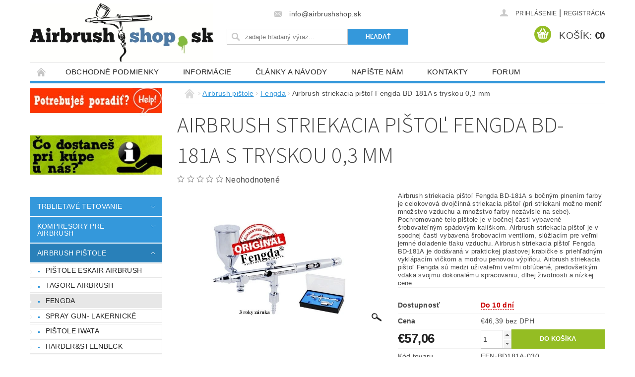

--- FILE ---
content_type: text/html; charset=utf-8
request_url: https://www.airbrushshop.sk/fengda/airbrush-striekacia-pistol-fengda-bd-181a-s-tryskou-0-3-mm/
body_size: 28459
content:
<!DOCTYPE html>
<html id="css" xml:lang='sk' lang='sk' class="external-fonts-loaded">
    <head>
        <link rel="preconnect" href="https://cdn.myshoptet.com" /><link rel="dns-prefetch" href="https://cdn.myshoptet.com" /><link rel="preload" href="https://cdn.myshoptet.com/prj/dist/master/cms/libs/jquery/jquery-1.11.3.min.js" as="script" />        <script>
dataLayer = [];
dataLayer.push({'shoptet' : {
    "pageId": 740,
    "pageType": "productDetail",
    "currency": "EUR",
    "currencyInfo": {
        "decimalSeparator": ",",
        "exchangeRate": 1,
        "priceDecimalPlaces": 2,
        "symbol": "\u20ac",
        "symbolLeft": 1,
        "thousandSeparator": " "
    },
    "language": "sk",
    "projectId": 60268,
    "product": {
        "id": 14286,
        "guid": "3defe02c-36e2-11e5-9959-ac162d8a2454",
        "hasVariants": false,
        "codes": [
            {
                "code": "FEN-BD181A-030"
            }
        ],
        "code": "FEN-BD181A-030",
        "name": "Airbrush striekacia pi\u0161to\u013e Fengda BD-181A s tryskou 0,3 mm",
        "appendix": "",
        "weight": 0,
        "currentCategory": "Airbrush pi\u0161tole | Fengda",
        "currentCategoryGuid": "180767ad-6cce-11e9-a065-0cc47a6c92bc",
        "defaultCategory": "Airbrush pi\u0161tole | Fengda",
        "defaultCategoryGuid": "180767ad-6cce-11e9-a065-0cc47a6c92bc",
        "currency": "EUR",
        "priceWithVat": 57.060000000000002
    },
    "stocks": [
        {
            "id": "ext",
            "title": "Sklad",
            "isDeliveryPoint": 0,
            "visibleOnEshop": 1
        }
    ],
    "cartInfo": {
        "id": null,
        "freeShipping": false,
        "freeShippingFrom": null,
        "leftToFreeGift": {
            "formattedPrice": "\u20ac0",
            "priceLeft": 0
        },
        "freeGift": false,
        "leftToFreeShipping": {
            "priceLeft": null,
            "dependOnRegion": null,
            "formattedPrice": null
        },
        "discountCoupon": [],
        "getNoBillingShippingPrice": {
            "withoutVat": 0,
            "vat": 0,
            "withVat": 0
        },
        "cartItems": [],
        "taxMode": "ORDINARY"
    },
    "cart": [],
    "customer": {
        "priceRatio": 1,
        "priceListId": 1,
        "groupId": null,
        "registered": false,
        "mainAccount": false
    }
}});
</script>

        <meta http-equiv="content-type" content="text/html; charset=utf-8" />
        <title>Airbrush striekacia pištoľ Fengda BD-181A s tryskou 0,3 mm - AirbrushShop.sk</title>

        <meta name="viewport" content="width=device-width, initial-scale=1.0" />
        <meta name="format-detection" content="telephone=no" />

        
            <meta property="og:type" content="website"><meta property="og:site_name" content="airbrushshop.sk"><meta property="og:url" content="https://www.airbrushshop.sk/fengda/airbrush-striekacia-pistol-fengda-bd-181a-s-tryskou-0-3-mm/"><meta property="og:title" content="Airbrush striekacia pištoľ Fengda BD-181A s tryskou 0,3 mm - AirbrushShop.sk"><meta name="author" content="AirbrushShop.sk"><meta name="web_author" content="Shoptet.sk"><meta name="dcterms.rightsHolder" content="www.airbrushshop.sk"><meta name="robots" content="index,follow"><meta property="og:image" content="https://cdn.myshoptet.com/usr/www.airbrushshop.sk/user/shop/big/14286_airbrush-striekacia-pistol-fengda-bd-181a-s-tryskou-0-3-mm.jpg?55ba61d7"><meta property="og:description" content="Airbrush striekacia pištoľ Fengda BD-181A s tryskou 0,3 mm. Airbrush striekacia pištoľ Fengda BD-181A s bočným plnením farby
je celokovová dvojčinná striekacia pištoľ (pri striekani možno meniť množstvo vzduchu a množstvo farby nezávisle na sebe).
Pochromované  telo pištole je v bočnej časti vybavené šrobovateľným…"><meta name="description" content="Airbrush striekacia pištoľ Fengda BD-181A s tryskou 0,3 mm. Airbrush striekacia pištoľ Fengda BD-181A s bočným plnením farby
je celokovová dvojčinná striekacia pištoľ (pri striekani možno meniť množstvo vzduchu a množstvo farby nezávisle na sebe).
Pochromované  telo pištole je v bočnej časti vybavené šrobovateľným…"><meta property="product:price:amount" content="57.06"><meta property="product:price:currency" content="EUR">
        


        
        <noscript>
            <style media="screen">
                #category-filter-hover {
                    display: block !important;
                }
            </style>
        </noscript>
        
    <link href="https://cdn.myshoptet.com/prj/dist/master/cms/templates/frontend_templates/shared/css/font-face/source-sans-3.css" rel="stylesheet"><link href="https://cdn.myshoptet.com/prj/dist/master/shop/dist/font-shoptet-04.css.7d79974e5b4cdb582ad8.css" rel="stylesheet">    <script>
        var oldBrowser = false;
    </script>
    <!--[if lt IE 9]>
        <script src="https://cdnjs.cloudflare.com/ajax/libs/html5shiv/3.7.3/html5shiv.js"></script>
        <script>
            var oldBrowser = '<strong>Upozornenie!</strong> Používate zastaraný prehliadač, ktorý už nie je podporovaný. Prosím <a href="https://www.whatismybrowser.com/" target="_blank" rel="nofollow">aktualizujte svoj prehliadač</a> a zvýšte svoje UX.';
        </script>
    <![endif]-->

        <style>:root {--color-primary: #3498db;--color-primary-h: 204;--color-primary-s: 70%;--color-primary-l: 53%;--color-primary-hover: #2980b9;--color-primary-hover-h: 204;--color-primary-hover-s: 64%;--color-primary-hover-l: 44%;--color-secondary: #94bd23;--color-secondary-h: 76;--color-secondary-s: 69%;--color-secondary-l: 44%;--color-secondary-hover: #7c9e1e;--color-secondary-hover-h: 76;--color-secondary-hover-s: 68%;--color-secondary-hover-l: 37%;--color-tertiary: #523526;--color-tertiary-h: 20;--color-tertiary-s: 37%;--color-tertiary-l: 24%;--color-tertiary-hover: #302e33;--color-tertiary-hover-h: 264;--color-tertiary-hover-s: 5%;--color-tertiary-hover-l: 19%;--color-header-background: #ffffff;--template-font: "sans-serif";--template-headings-font: "Source Sans 3";--header-background-url: none;--cookies-notice-background: #1A1937;--cookies-notice-color: #F8FAFB;--cookies-notice-button-hover: #f5f5f5;--cookies-notice-link-hover: #27263f;--templates-update-management-preview-mode-content: "Náhľad aktualizácií šablóny je aktívny pre váš prehliadač."}</style>

        <style>:root {--logo-x-position: 0px;--logo-y-position: 7px;--front-image-x-position: 0px;--front-image-y-position: 0px;}</style>

        <link href="https://cdn.myshoptet.com/prj/dist/master/shop/dist/main-04.css.55ec9317567af1708cb4.css" rel="stylesheet" media="screen" />

        <link rel="stylesheet" href="https://cdn.myshoptet.com/prj/dist/master/cms/templates/frontend_templates/_/css/print.css" media="print" />
                            <link rel="shortcut icon" href="/favicon.ico" type="image/x-icon" />
                                    <link rel="canonical" href="https://www.airbrushshop.sk/fengda/airbrush-striekacia-pistol-fengda-bd-181a-s-tryskou-0-3-mm/" />
        
        
        
        
                
                    
                <script>var shoptet = shoptet || {};shoptet.abilities = {"about":{"generation":2,"id":"04"},"config":{"category":{"product":{"image_size":"detail_alt_1"}},"navigation_breakpoint":991,"number_of_active_related_products":2,"product_slider":{"autoplay":false,"autoplay_speed":3000,"loop":true,"navigation":true,"pagination":true,"shadow_size":0}},"elements":{"recapitulation_in_checkout":true},"feature":{"directional_thumbnails":false,"extended_ajax_cart":false,"extended_search_whisperer":false,"fixed_header":false,"images_in_menu":false,"product_slider":false,"simple_ajax_cart":true,"smart_labels":false,"tabs_accordion":false,"tabs_responsive":false,"top_navigation_menu":false,"user_action_fullscreen":false}};shoptet.design = {"template":{"name":"Pop","colorVariant":"Sapphire"},"layout":{"homepage":"catalog3","subPage":"catalog3","productDetail":"catalog3"},"colorScheme":{"conversionColor":"#94bd23","conversionColorHover":"#7c9e1e","color1":"#3498db","color2":"#2980b9","color3":"#523526","color4":"#302e33"},"fonts":{"heading":"Source Sans 3","text":"sans-serif"},"header":{"backgroundImage":null,"image":null,"logo":"https:\/\/www.airbrushshop.skuser\/logos\/0dac2f1edbf479bbab6e9d469717300e669bd68b(1).jpg","color":"#ffffff"},"background":{"enabled":false,"color":null,"image":null}};shoptet.config = {};shoptet.events = {};shoptet.runtime = {};shoptet.content = shoptet.content || {};shoptet.updates = {};shoptet.messages = [];shoptet.messages['lightboxImg'] = "Obrázok";shoptet.messages['lightboxOf'] = "z";shoptet.messages['more'] = "Viac";shoptet.messages['cancel'] = "Zrušiť";shoptet.messages['removedItem'] = "Položka bola odstránená z košíka.";shoptet.messages['discountCouponWarning'] = "Zabudli ste použiť váš zľavový kupón. Urobte tak kliknutím na tlačidlo pri políčku, alebo číslo vymažte, aby ste mohli pokračovať.";shoptet.messages['charsNeeded'] = "Prosím, použite minimálne 3 znaky!";shoptet.messages['invalidCompanyId'] = "Neplané IČ, povolené sú iba číslice";shoptet.messages['needHelp'] = "Potrebujete poradiť?";shoptet.messages['showContacts'] = "Zobraziť kontakty";shoptet.messages['hideContacts'] = "Skryť kontakty";shoptet.messages['ajaxError'] = "Došlo k chybe; obnovte stránku a skúste to znova.";shoptet.messages['variantWarning'] = "Zvoľte prosím variant tovaru.";shoptet.messages['chooseVariant'] = "Zvoľte variant";shoptet.messages['unavailableVariant'] = "Tento variant nie je dostupný a nie je možné ho objednať.";shoptet.messages['withVat'] = "vrátane DPH";shoptet.messages['withoutVat'] = "bez DPH";shoptet.messages['toCart'] = "Do košíka";shoptet.messages['emptyCart'] = "Prázdny košík";shoptet.messages['change'] = "Zmeniť";shoptet.messages['chosenBranch'] = "Zvolená pobočka";shoptet.messages['validatorRequired'] = "Povinné pole";shoptet.messages['validatorEmail'] = "Prosím vložte platnú e-mailovú adresu";shoptet.messages['validatorUrl'] = "Prosím vložte platnú URL adresu";shoptet.messages['validatorDate'] = "Prosím vložte platný dátum";shoptet.messages['validatorNumber'] = "Zadajte číslo";shoptet.messages['validatorDigits'] = "Prosím vložte iba číslice";shoptet.messages['validatorCheckbox'] = "Zadajte prosím všetky povinné polia";shoptet.messages['validatorConsent'] = "Bez súhlasu nie je možné odoslať";shoptet.messages['validatorPassword'] = "Heslá sa nezhodujú";shoptet.messages['validatorInvalidPhoneNumber'] = "Vyplňte prosím platné telefónne číslo bez predvoľby.";shoptet.messages['validatorInvalidPhoneNumberSuggestedRegion'] = "Neplatné číslo — navrhovaná oblasť: %1";shoptet.messages['validatorInvalidCompanyId'] = "Neplatné IČO, musí byť v tvare ako %1";shoptet.messages['validatorFullName'] = "Nezabudli ste priezvisko?";shoptet.messages['validatorHouseNumber'] = "Prosím zadajte správne číslo domu";shoptet.messages['validatorZipCode'] = "Zadané PSČ nezodpovedá zvolenej krajine";shoptet.messages['validatorShortPhoneNumber'] = "Telefónne číslo musí mať min. 8 znakov";shoptet.messages['choose-personal-collection'] = "Prosím vyberte miesto doručenia pri osobnom odbere, zatiaľ nie je zvolené.";shoptet.messages['choose-external-shipping'] = "Špecifikujte vybraný spôsob dopravy";shoptet.messages['choose-ceska-posta'] = "Pobočka Českej Pošty nebola zvolená, prosím vyberte si jednu";shoptet.messages['choose-hupostPostaPont'] = "Pobočka Maďarskej pošty nie je vybraná, zvoľte prosím nejakú";shoptet.messages['choose-postSk'] = "Pobočka Slovenskej pošty nebola zvolená, prosím vyberte si jednu";shoptet.messages['choose-ulozenka'] = "Pobočka Uloženky nebola zvolená, prsím vyberte si jednu";shoptet.messages['choose-zasilkovna'] = "Nebola zvolená pobočka zásielkovne, prosím, vyberte si jednu";shoptet.messages['choose-ppl-cz'] = "Pobočka PPL ParcelShop nebolaá zvolená, prosím zvoľte jednu možnosť";shoptet.messages['choose-glsCz'] = "Pobočka GLS ParcelShop nebola zvolená, prosím niektorú";shoptet.messages['choose-dpd-cz'] = "Ani jedna z pobočiek služby DPD Parcel Shop nebola zvolená, prosím vyberte si jednu z možností.";shoptet.messages['watchdogType'] = "Je potrebné vybrať jednu z možností sledovania produktu.";shoptet.messages['watchdog-consent-required'] = "Musíte zaškrtnúť všetky povinné súhlasy";shoptet.messages['watchdogEmailEmpty'] = "Prosím vyplňte email";shoptet.messages['privacyPolicy'] = 'Musíte súhlasiť s ochranou osobných údajov';shoptet.messages['amountChanged'] = '(množstvo bolo zmenené)';shoptet.messages['unavailableCombination'] = 'Nie je k dispozícii v tejto kombinácii';shoptet.messages['specifyShippingMethod'] = 'Upresnite dopravu';shoptet.messages['PIScountryOptionMoreBanks'] = 'Možnosť platby z %1 bánk';shoptet.messages['PIScountryOptionOneBank'] = 'Možnosť platby z 1 banky';shoptet.messages['PIScurrencyInfoCZK'] = 'V mene CZK je možné zaplatiť iba prostredníctvom českých bánk.';shoptet.messages['PIScurrencyInfoHUF'] = 'V mene HUF je možné zaplatiť iba prostredníctvom maďarských bánk.';shoptet.messages['validatorVatIdWaiting'] = "Overujeme";shoptet.messages['validatorVatIdValid'] = "Overené";shoptet.messages['validatorVatIdInvalid'] = "DIČ sa nepodarilo overiť, aj napriek tomu môžete objednávku dokončiť";shoptet.messages['validatorVatIdInvalidOrderForbid'] = "Zadané DIČ teraz nie je možné overiť, pretože služba overovania je dočasne nedostupná. Skúste opakovať zadanie neskôr, alebo DIČ vymažte a vašu objednávku dokončte v režime OSS. Prípadne kontaktujte predajcu.";shoptet.messages['validatorVatIdInvalidOssRegime'] = "Zadané DIČ nemôže byť overené, pretože služba overovania je dočasne nedostupná. Vaša objednávka bude dokončená v režime OSS. Prípadne kontaktujte predajcu.";shoptet.messages['previous'] = "Predchádzajúce";shoptet.messages['next'] = "Nasledujúce";shoptet.messages['close'] = "Zavrieť";shoptet.messages['imageWithoutAlt'] = "Tento obrázok nemá popis";shoptet.messages['newQuantity'] = "Nové množstvo:";shoptet.messages['currentQuantity'] = "Aktuálne množstvo:";shoptet.messages['quantityRange'] = "Prosím vložte číslo v rozmedzí %1 a %2";shoptet.messages['skipped'] = "Preskočené";shoptet.messages.validator = {};shoptet.messages.validator.nameRequired = "Zadajte meno a priezvisko.";shoptet.messages.validator.emailRequired = "Zadajte e-mailovú adresu (napr. jan.novak@example.com).";shoptet.messages.validator.phoneRequired = "Zadajte telefónne číslo.";shoptet.messages.validator.messageRequired = "Napíšte komentár.";shoptet.messages.validator.descriptionRequired = shoptet.messages.validator.messageRequired;shoptet.messages.validator.captchaRequired = "Vyplňte bezpečnostnú kontrolu.";shoptet.messages.validator.consentsRequired = "Potvrďte svoj súhlas.";shoptet.messages.validator.scoreRequired = "Zadajte počet hviezdičiek.";shoptet.messages.validator.passwordRequired = "Zadajte heslo, ktoré bude obsahovať minimálne 4 znaky.";shoptet.messages.validator.passwordAgainRequired = shoptet.messages.validator.passwordRequired;shoptet.messages.validator.currentPasswordRequired = shoptet.messages.validator.passwordRequired;shoptet.messages.validator.birthdateRequired = "Zadajte dátum narodenia.";shoptet.messages.validator.billFullNameRequired = "Zadajte meno a priezvisko.";shoptet.messages.validator.deliveryFullNameRequired = shoptet.messages.validator.billFullNameRequired;shoptet.messages.validator.billStreetRequired = "Zadajte názov ulice.";shoptet.messages.validator.deliveryStreetRequired = shoptet.messages.validator.billStreetRequired;shoptet.messages.validator.billHouseNumberRequired = "Zadajte číslo domu.";shoptet.messages.validator.deliveryHouseNumberRequired = shoptet.messages.validator.billHouseNumberRequired;shoptet.messages.validator.billZipRequired = "Zadajte PSČ.";shoptet.messages.validator.deliveryZipRequired = shoptet.messages.validator.billZipRequired;shoptet.messages.validator.billCityRequired = "Zadajte názov mesta.";shoptet.messages.validator.deliveryCityRequired = shoptet.messages.validator.billCityRequired;shoptet.messages.validator.companyIdRequired = "Zadajte IČ.";shoptet.messages.validator.vatIdRequired = "Zadajte IČ DPH.";shoptet.messages.validator.billCompanyRequired = "Zadajte názov spoločnosti.";shoptet.messages['loading'] = "Načítavám…";shoptet.messages['stillLoading'] = "Stále načítavám…";shoptet.messages['loadingFailed'] = "Načítanie sa nepodarilo. Skúste to znova.";shoptet.messages['productsSorted'] = "Produkty zoradené.";shoptet.messages['formLoadingFailed'] = "Formulár sa nepodarilo načítať. Skúste to prosím znovu.";shoptet.messages.moreInfo = "Viac informácií";shoptet.config.showAdvancedOrder = true;shoptet.config.orderingProcess = {active: false,step: false};shoptet.config.documentsRounding = '3';shoptet.config.documentPriceDecimalPlaces = '2';shoptet.config.thousandSeparator = ' ';shoptet.config.decSeparator = ',';shoptet.config.decPlaces = '2';shoptet.config.decPlacesSystemDefault = '2';shoptet.config.currencySymbol = '€';shoptet.config.currencySymbolLeft = '1';shoptet.config.defaultVatIncluded = 1;shoptet.config.defaultProductMaxAmount = 9999;shoptet.config.inStockAvailabilityId = -1;shoptet.config.defaultProductMaxAmount = 9999;shoptet.config.inStockAvailabilityId = -1;shoptet.config.cartActionUrl = '/action/Cart';shoptet.config.advancedOrderUrl = '/action/Cart/GetExtendedOrder/';shoptet.config.cartContentUrl = '/action/Cart/GetCartContent/';shoptet.config.stockAmountUrl = '/action/ProductStockAmount/';shoptet.config.addToCartUrl = '/action/Cart/addCartItem/';shoptet.config.removeFromCartUrl = '/action/Cart/deleteCartItem/';shoptet.config.updateCartUrl = '/action/Cart/setCartItemAmount/';shoptet.config.addDiscountCouponUrl = '/action/Cart/addDiscountCoupon/';shoptet.config.setSelectedGiftUrl = '/action/Cart/setSelectedGift/';shoptet.config.rateProduct = '/action/ProductDetail/RateProduct/';shoptet.config.customerDataUrl = '/action/OrderingProcess/step2CustomerAjax/';shoptet.config.registerUrl = '/registracia/';shoptet.config.agreementCookieName = 'site-agreement';shoptet.config.cookiesConsentUrl = '/action/CustomerCookieConsent/';shoptet.config.cookiesConsentIsActive = 0;shoptet.config.cookiesConsentOptAnalytics = 'analytics';shoptet.config.cookiesConsentOptPersonalisation = 'personalisation';shoptet.config.cookiesConsentOptNone = 'none';shoptet.config.cookiesConsentRefuseDuration = 7;shoptet.config.cookiesConsentName = 'CookiesConsent';shoptet.config.agreementCookieExpire = 30;shoptet.config.cookiesConsentSettingsUrl = '/cookies-settings/';shoptet.config.fonts = {"google":{"attributes":"300,400,600,700,900:latin-ext","families":["Source Sans 3"],"urls":["https:\/\/cdn.myshoptet.com\/prj\/dist\/master\/cms\/templates\/frontend_templates\/shared\/css\/font-face\/source-sans-3.css"]},"custom":{"families":["shoptet"],"urls":["https:\/\/cdn.myshoptet.com\/prj\/dist\/master\/shop\/dist\/font-shoptet-04.css.7d79974e5b4cdb582ad8.css"]}};shoptet.config.mobileHeaderVersion = '1';shoptet.config.fbCAPIEnabled = false;shoptet.config.fbPixelEnabled = false;shoptet.config.fbCAPIUrl = '/action/FacebookCAPI/';shoptet.content.regexp = /strana-[0-9]+[\/]/g;shoptet.content.colorboxHeader = '<div class="colorbox-html-content">';shoptet.content.colorboxFooter = '</div>';shoptet.customer = {};shoptet.csrf = shoptet.csrf || {};shoptet.csrf.token = 'csrf_giA0SEKW17b82c474e70c5b1';shoptet.csrf.invalidTokenModal = '<div><h2>Prihláste sa prosím znovu</h2><p>Ospravedlňujeme sa, ale Váš CSRF token pravdepodobne vypršal. Aby sme mohli Vašu bezpečnosť udržať na čo najvyššej úrovni, potrebujeme, aby ste sa znovu prihlásili.</p><p>Ďakujeme za pochopenie.</p><div><a href="/login/?backTo=%2Ffengda%2Fairbrush-striekacia-pistol-fengda-bd-181a-s-tryskou-0-3-mm%2F">Prihlásenie</a></div></div> ';shoptet.csrf.formsSelector = 'csrf-enabled';shoptet.csrf.submitListener = true;shoptet.csrf.validateURL = '/action/ValidateCSRFToken/Index/';shoptet.csrf.refreshURL = '/action/RefreshCSRFTokenNew/Index/';shoptet.csrf.enabled = true;shoptet.config.googleAnalytics ||= {};shoptet.config.googleAnalytics.isGa4Enabled = true;shoptet.config.googleAnalytics.route ||= {};shoptet.config.googleAnalytics.route.ua = "UA";shoptet.config.googleAnalytics.route.ga4 = "GA4";shoptet.config.ums_a11y_category_page = true;shoptet.config.discussion_rating_forms = false;shoptet.config.ums_forms_redesign = false;shoptet.config.showPriceWithoutVat = '';shoptet.config.ums_a11y_login = false;</script>
        <script src="https://cdn.myshoptet.com/prj/dist/master/cms/libs/jquery/jquery-1.11.3.min.js"></script><script src="https://cdn.myshoptet.com/prj/dist/master/cms/libs/jquery/jquery-migrate-1.4.1.min.js"></script><script src="https://cdn.myshoptet.com/prj/dist/master/cms/libs/jquery/jquery-ui-1.8.24.min.js"></script>
    <script src="https://cdn.myshoptet.com/prj/dist/master/shop/dist/main-04.js.cd0f12ca7fcb266dd765.js"></script>
<script src="https://cdn.myshoptet.com/prj/dist/master/shop/dist/shared-2g.js.aa13ef3ecca51cd89ec5.js"></script><script src="https://cdn.myshoptet.com/prj/dist/master/cms/libs/jqueryui/i18n/datepicker-sk.js"></script><script>if (window.self !== window.top) {const script = document.createElement('script');script.type = 'module';script.src = "https://cdn.myshoptet.com/prj/dist/master/shop/dist/editorPreview.js.e7168e827271d1c16a1d.js";document.body.appendChild(script);}</script>        <script>
            jQuery.extend(jQuery.cybergenicsFormValidator.messages, {
                required: "Povinné pole",
                email: "Prosím vložte platnú e-mailovú adresu",
                url: "Prosím vložte platnú URL adresu",
                date: "Prosím vložte platný dátum",
                number: "Zadajte číslo",
                digits: "Prosím vložte iba číslice",
                checkbox: "Zadajte prosím všetky povinné polia",
                validatorConsent: "Bez súhlasu nie je možné odoslať",
                password: "Heslá sa nezhodujú",
                invalidPhoneNumber: "Vyplňte prosím platné telefónne číslo bez predvoľby.",
                invalidCompanyId: 'Nevalidné IČ, musí mať presne 8 čísel (pred kratšie IČ možno dať nuly)',
                fullName: "Nezabudli ste priezvisko?",
                zipCode: "Zadané PSČ nezodpovedá zvolenej krajine",
                houseNumber: "Prosím zadajte správne číslo domu",
                shortPhoneNumber: "Telefónne číslo musí mať min. 8 znakov",
                privacyPolicy: "Musíte súhlasiť s ochranou osobných údajov"
            });
        </script>
                                    
                
        
        <!-- User include -->
                <!-- project html code header -->


<script type="text/javascript">
//<![CDATA[
var _hwq = _hwq || [];
    _hwq.push(['setKey', '77C56EE4B995DFC9CCE0344FDEC81AAC']);_hwq.push(['setTopPos', '60']);_hwq.push(['showWidget', '21']);(function() {
    var ho = document.createElement('script'); ho.type = 'text/javascript'; ho.async = true;
    ho.src = ('https:' == document.location.protocol ? 'https://ssl' : 'http://www') + '.heureka.sk/direct/i/gjs.php?n=wdgt&sak=77C56EE4B995DFC9CCE0344FDEC81AAC';
    var s = document.getElementsByTagName('script')[0]; s.parentNode.insertBefore(ho, s);
})();
//]]>
</script>

<!-- Facebook Pixel Code -->
<script>
  !function(f,b,e,v,n,t,s)
  {if(f.fbq)return;n=f.fbq=function(){n.callMethod?
  n.callMethod.apply(n,arguments):n.queue.push(arguments)};
  if(!f._fbq)f._fbq=n;n.push=n;n.loaded=!0;n.version='2.0';
  n.queue=[];t=b.createElement(e);t.async=!0;
  t.src=v;s=b.getElementsByTagName(e)[0];
  s.parentNode.insertBefore(t,s)}(window, document,'script',
  'https://connect.facebook.net/en_US/fbevents.js');
  fbq('init', '1942126786039231');
  fbq('track', 'PageView');
</script>
<noscript><img height="1" width="1" style="display:none"
  src="https://www.facebook.com/tr?id=1942126786039231&ev=PageView&noscript=1"
/></noscript>
<!-- End Facebook Pixel Code -->






        <!-- /User include -->
                                <!-- Global site tag (gtag.js) - Google Analytics -->
    <script async src="https://www.googletagmanager.com/gtag/js?id=UA-23745226-3"></script>
    <script>
        
        window.dataLayer = window.dataLayer || [];
        function gtag(){dataLayer.push(arguments);}
        

        
        gtag('js', new Date());

                gtag('config', 'UA-23745226-3', { 'groups': "UA" });
        
        
        
        
        
        
        
        
                gtag('set', 'currency', 'EUR');

        gtag('event', 'view_item', {
            "send_to": "UA",
            "items": [
                {
                    "id": "FEN-BD181A-030",
                    "name": "Airbrush striekacia pi\u0161to\u013e Fengda BD-181A s tryskou 0,3 mm",
                    "category": "Airbrush pi\u0161tole \/ Fengda",
                                                            "price": 46.39
                }
            ]
        });
        
        
        
        
        
        
        
        
        
        
        
        
        document.addEventListener('DOMContentLoaded', function() {
            if (typeof shoptet.tracking !== 'undefined') {
                for (var id in shoptet.tracking.bannersList) {
                    gtag('event', 'view_promotion', {
                        "send_to": "UA",
                        "promotions": [
                            {
                                "id": shoptet.tracking.bannersList[id].id,
                                "name": shoptet.tracking.bannersList[id].name,
                                "position": shoptet.tracking.bannersList[id].position
                            }
                        ]
                    });
                }
            }

            shoptet.consent.onAccept(function(agreements) {
                if (agreements.length !== 0) {
                    console.debug('gtag consent accept');
                    var gtagConsentPayload =  {
                        'ad_storage': agreements.includes(shoptet.config.cookiesConsentOptPersonalisation)
                            ? 'granted' : 'denied',
                        'analytics_storage': agreements.includes(shoptet.config.cookiesConsentOptAnalytics)
                            ? 'granted' : 'denied',
                                                                                                'ad_user_data': agreements.includes(shoptet.config.cookiesConsentOptPersonalisation)
                            ? 'granted' : 'denied',
                        'ad_personalization': agreements.includes(shoptet.config.cookiesConsentOptPersonalisation)
                            ? 'granted' : 'denied',
                        };
                    console.debug('update consent data', gtagConsentPayload);
                    gtag('consent', 'update', gtagConsentPayload);
                    dataLayer.push(
                        { 'event': 'update_consent' }
                    );
                }
            });
        });
    </script>

                
                                                    </head>
        <body class="desktop id-740 in-fengda template-04 type-product type-detail page-detail ajax-add-to-cart">
        
        <div id="fb-root"></div>
        <script>
            window.fbAsyncInit = function() {
                FB.init({
//                    appId            : 'your-app-id',
                    autoLogAppEvents : true,
                    xfbml            : true,
                    version          : 'v19.0'
                });
            };
        </script>
        <script async defer crossorigin="anonymous" src="https://connect.facebook.net/sk_SK/sdk.js"></script>
        
                
        
        <div id="main-wrapper">
            <div id="main-wrapper-in" class="large-12 medium-12 small-12">
                <div id="main" class="large-12 medium-12 small-12 row">

                    

                    <div id="header" class="large-12 medium-12 small-12 columns">
                        <header id="header-in" class="large-12 medium-12 small-12 clearfix">
                            
<div class="row">
    
                        <div class="large-4 medium-4 small-6 columns">
                        <a href="/" title="AirbrushShop.sk" id="logo" data-testid="linkWebsiteLogo"><img src="https://cdn.myshoptet.com/usr/www.airbrushshop.sk/user/logos/0dac2f1edbf479bbab6e9d469717300e669bd68b(1).jpg" alt="AirbrushShop.sk" /></a>
        </div>
    
    
        <div class="large-4 medium-4 small-12 columns">
                                                <div class="large-12 row collapse header-contacts">
                                                                    <div class="large-12 tac medium-12 small-6 header-email columns left">
                                                    <a href="mailto:info@airbrushshop.sk"><span>info@airbrushshop.sk</span></a>
                                            </div>
                            </div>
            
                        <div class="searchform large-12 medium-12 small-12" itemscope itemtype="https://schema.org/WebSite">
                <meta itemprop="headline" content="Fengda"/>
<meta itemprop="url" content="https://www.airbrushshop.sk"/>
        <meta itemprop="text" content="Airbrush striekacia pištoľ Fengda BD-181A s tryskou 0,3 mm. Airbrush striekacia pištoľ Fengda BD-181A s bočným plnením farby je celokovová dvojčinná striekacia pištoľ (pri striekani možno meniť množstvo vzduchu a množstvo farby nezávisle na sebe). Pochromované telo pištole je v bočnej časti vybavené šrobovateľným..."/>

                <form class="search-whisperer-wrap-v1 search-whisperer-wrap" action="/action/ProductSearch/prepareString/" method="post" itemprop="potentialAction" itemscope itemtype="https://schema.org/SearchAction" data-testid="searchForm">
                    <fieldset>
                        <meta itemprop="target" content="https://www.airbrushshop.sk/vyhladavanie/?string={string}"/>
                        <div class="large-8 medium-8 small-12 left">
                            <input type="hidden" name="language" value="sk" />
                            <input type="search" name="string" itemprop="query-input" class="s-word" placeholder="zadajte hľadaný výraz..." autocomplete="off" data-testid="searchInput" />
                        </div>
                        <div class="tar large-4 medium-4 small-2 left b-search-wrap">
                            <input type="submit" value="Hľadať" class="b-search tiny button" data-testid="searchBtn" />
                        </div>
                        <div class="search-whisperer-container-js"></div>
                        <div class="search-notice large-12 medium-12 small-12" data-testid="searchMsg">Prosím, použite minimálne 3 znaky!</div>
                    </fieldset>
                </form>
            </div>
        </div>
    
    
        <div class="large-4 medium-4 small-12 columns">
                        <div id="top-links" class="large-12 medium-12 small-12">
                <span class="responsive-mobile-visible responsive-all-hidden box-account-links-trigger-wrap">
                    <span class="box-account-links-trigger"></span>
                </span>
                <ul class="responsive-mobile-hidden box-account-links list-inline list-reset">
                    
                                                                                                                        <li>
                                        <a class="icon-account-login" href="/login/?backTo=%2Ffengda%2Fairbrush-striekacia-pistol-fengda-bd-181a-s-tryskou-0-3-mm%2F" title="Prihlásenie" data-testid="signin" rel="nofollow"><span>Prihlásenie</span></a>
                                    </li>
                                    <li>
                                        <span class="responsive-mobile-hidden"> |</span>
                                        <a href="/registracia/" title="Registrácia" data-testid="headerSignup" rel="nofollow">Registrácia</a>
                                    </li>
                                                                                                        
                </ul>
            </div>
                        
                                            
                <div class="place-cart-here">
                    <div id="header-cart-wrapper" class="header-cart-wrapper menu-element-wrap">
    <a href="/kosik/" id="header-cart" class="header-cart" data-testid="headerCart" rel="nofollow">
        <span class="responsive-mobile-hidden">Košík:</span>
        
        <strong class="header-cart-price" data-testid="headerCartPrice">
            €0
        </strong>
    </a>

    <div id="cart-recapitulation" class="cart-recapitulation menu-element-submenu align-right hover-hidden" data-testid="popupCartWidget">
                    <div class="cart-reca-single darken tac" data-testid="cartTitle">
                Váš nákupný košík je prázdny            </div>
            </div>
</div>
                </div>
                    </div>
    
</div>

             <nav id="menu" class="large-12 medium-12 small-12"><ul class="inline-list list-inline valign-top-inline left"><li class="first-line"><a href="/" id="a-home" data-testid="headerMenuItem">Úvodná stránka</a></li><li class="menu-item-39">
    <a href="/obchodne-podmienky/" data-testid="headerMenuItem">
        Obchodné podmienky
    </a>
</li><li class="menu-item-27">
    <a href="/informacie/" data-testid="headerMenuItem">
        Informácie
    </a>
</li><li class="menu-item-683">
    <a href="/clanky-a-navody/" data-testid="headerMenuItem">
        Články a návody
    </a>
</li><li class="menu-item--6">
    <a href="/napiste-nam/" data-testid="headerMenuItem">
        Napíšte nám
    </a>
</li><li class="menu-item-29">
    <a href="/kontakty/" data-testid="headerMenuItem">
        Kontakty
    </a>
</li><li class="menu-item-external-11">
    <a href="http://airbrushforum.sk" target="_blank" data-testid="headerMenuItem">
        Forum
    </a>
</li><li class="menu-item-1083">
    <a href="/umelci/" data-testid="headerMenuItem">
        Umelci
    </a>
</li></ul><div id="menu-helper-wrapper"><div id="menu-helper" data-testid="hamburgerMenu">&nbsp;</div><ul id="menu-helper-box"></ul></div></nav>

<script>
    $(document).ready(function() {
        checkSearchForm($('.searchform'), "Prosím, použite minimálne 3 znaky!");
    });
    var userOptions = {
        carousel : {
            stepTimer : 5000,
            fadeTimer : 800
        }
    };
</script>

                        </header>
                    </div>
                    <div id="main-in" class="large-12 medium-12 small-12 columns">
                        <div id="main-in-in" class="large-12 medium-12 small-12">
                            
                            <div id="content" class="large-12 medium-12 small-12 row">
                                
                                                                            <aside id="column-l" class="large-3 medium-3 small-12 columns">
                                            <div id="column-l-in">
                                                                                                                <div class="banner banner9" ><a href="http://www.airbrushshop.sk/potrebujes-poradit/" data-ec-promo-id="19" class="extended-empty" ><img src="https://cdn.myshoptet.com/usr/www.airbrushshop.sk/user/banners/pomoct.jpg?568e9b28" fetchpriority="high" alt="potrebujes poradit s vyberom airbrushu?" width="270" height="55" /></a></div>
                                                                                <div class="banner banner7" ><a href="http://www.airbrushshop.sk/co-dostanes-pri-kupe-u-nas/" data-ec-promo-id="23" class="extended-empty" ><img src="https://cdn.myshoptet.com/usr/www.airbrushshop.sk/user/banners/co-dostanes.jpg?568d3a5b" fetchpriority="high" alt="co dostanes pri kupe u nas" width="270" height="85" /></a></div>
                                                                                                                    <div class="box-even">
                        
<div id="categories">
                        <div class="categories cat-01 expandable" id="cat-684">
                <div class="topic"><a href="/trblietave-tetovanie/">Trblietavé tetovanie</a></div>
        
    <ul >
                    <li ><a href="/lepidlo-a-stetce/" title="Lepidlo a štetce">Lepidlo a štetce</a>
                            </li>                 <li ><a href="/trbietavy-prasok/" title="Trbietavý prášok">Trbietavý prášok</a>
            </li>                 <li ><a href="/sablonky-v-sadach/" title="Šablónky v sadách">Šablónky v sadách</a>
            </li>                 <li ><a href="/sablonky-jednotlivo/" title="šablónky jednotlivo">šablónky jednotlivo</a>
            </li>                 <li ><a href="/sety-pre-trbliet--tetovanie/" title="Sety pre trbliet. tetovanie">Sety pre trbliet. tetovanie</a>
            </li>     </ul> 
    </div>
            <div class="categories cat-02 expandable" id="cat-707">
                <div class="topic"><a href="/kompresory-pre-airbrush/">Kompresory pre airbrush</a></div>
        
    <ul >
                    <li ><a href="/airbrush-kompresory-eskair/" title="Airbrush kompresory Eskair">Airbrush kompresory Eskair</a>
            </li>                 <li ><a href="/airbrush-kompresory-fengda/" title="Airbrush kompresory Fengda">Airbrush kompresory Fengda</a>
            </li>                 <li ><a href="/airbrush-kompresory-iwata/" title="Airbrush kompresory Iwata">Airbrush kompresory Iwata</a>
                            </li>                 <li ><a href="/airbrush-kompresory-sparmax/" title="Airbrush kompresory Sparmax">Airbrush kompresory Sparmax</a>
                            </li>                 <li ><a href="/bezolejove-kompresory-puma/" title="bezolejove kompresory PUMA">bezolejove kompresory PUMA</a>
                            </li>                 <li ><a href="/nahradne-diely-pre-kompresory-fengda/" title="Náhradné diely pre kompresory Fengda">Náhradné diely pre kompresory Fengda</a>
            </li>                 <li ><a href="/kompresory-aircraft/" title="Kompresory AirCraft">Kompresory AirCraft</a>
                            </li>     </ul> 
    </div>
            <div class="categories cat-01 expandable cat-active expanded" id="cat-739">
                <div class="topic"><a href="/airbrush-pistole/" class="expanded">Airbrush pištole</a></div>
        
    <ul class="expanded">
                    <li ><a href="/pistole-eskair-airbrush/" title="pištole Eskair Airbrush">pištole Eskair Airbrush</a>
                            </li>                 <li ><a href="/tagore-airbrush/" title="Tagore airbrush">Tagore airbrush</a>
            </li>                 <li class="active  expanded"><a href="/fengda/" title="Fengda">Fengda</a>
                            </li>                 <li ><a href="/spray-gun-lakernicke/" title="Spray Gun- lakernické">Spray Gun- lakernické</a>
            </li>                 <li ><a href="/pistole-iwata/" title="Pištole Iwata">Pištole Iwata</a>
            </li>                 <li ><a href="/harder-steenbeck/" title="Harder&amp;Steenbeck">Harder&amp;Steenbeck</a>
            </li>                 <li ><a href="/pistole-createx/" title="Pištole Createx">Pištole Createx</a>
            </li>                 <li ><a href="/sparmax-airbrush/" title="Sparmax airbrush">Sparmax airbrush</a>
                            </li>     </ul> 
    </div>
            <div class="categories cat-02 expandable" id="cat-769">
                <div class="topic"><a href="/nahradne-diely-pre-pistole/">Náhradné diely pre pištole</a></div>
        
    <ul >
                    <li ><a href="/diely-pre-eskair/" title="Nahradne diely pre Eskair">Náhradné diely pre striekacie pištole Eskair</a>
                            </li>                 <li ><a href="/nahradne-diely-pre-pistole-fengda/" title="Náhradné diely pre pištole Fengda">Náhradné diely pre pištole Fengda</a>
            </li>                 <li ><a href="/nahradne-diely-pre-pistole-iwata/" title="Náhradné diely pre pištole Iwata">Náhradné diely pre pištole Iwata</a>
            </li>                 <li ><a href="/nahradne-diely-pre-pistole-harder-steenbeck/" title="Náhradne diely pre pištole Harder&amp;Steenbeck">Náhradne diely pre pištole Harder&amp;Steenbeck</a>
            </li>                 <li ><a href="/nahradne-diely-pre-pistole-tagore/" title="Náhradné diely pre pištole Tagore">Náhradné diely pre pištole Tagore</a>
            </li>     </ul> 
    </div>
            <div class="categories cat-01 expanded" id="cat-698">
                <div class="topic"><a href="/sety-airbrush-kompletov/" class="expanded">Sety airbrush kompletov</a></div>
        

    </div>
            <div class="categories cat-02 expanded" id="cat-709">
                <div class="topic"><a href="/hadice/" class="expanded">Hadice</a></div>
        

    </div>
            <div class="categories cat-01 expanded" id="cat-695">
                <div class="topic"><a href="/stojany-pre-airbrush/" class="expanded">Stojany pre airbrush</a></div>
        

    </div>
            <div class="categories cat-02 expanded" id="cat-700">
                <div class="topic"><a href="/redukcie-a-rychlospojky/" class="expanded">Redukcie a rýchlospojky</a></div>
        

    </div>
            <div class="categories cat-01 expanded" id="cat-699">
                <div class="topic"><a href="/regulacne-ventily-a-filtre/" class="expanded">Regulačné ventily a filtre</a></div>
        

    </div>
            <div class="categories cat-02 expanded" id="cat-710">
                <div class="topic"><a href="/flasticky-a-kalisky/" class="expanded">Fľaštičky a kalíšky</a></div>
        

    </div>
            <div class="categories cat-01" id="cat-810">
                <div class="topic"><a href="/skicare-a-platna/">Skicáre a plátna</a></div>
        

    </div>
            <div class="categories cat-02" id="cat-766">
                <div class="topic"><a href="/prislusenstvo/">Príslušenstvo</a></div>
        

    </div>
            <div class="categories cat-01 expanded" id="cat-708">
                <div class="topic"><a href="/knihy-a-dvd/" class="expanded">Knihy a DVD</a></div>
        

    </div>
            <div class="categories cat-02 expanded" id="cat-706">
                <div class="topic"><a href="/material-pre-vlastne-sablony-a-maskovanie/" class="expanded">Materiál pre vlastné šablóny a maskovanie</a></div>
        

    </div>
            <div class="categories cat-01" id="cat-745">
                <div class="topic"><a href="/cistenie/">Čistenie</a></div>
        

    </div>
            <div class="categories cat-02" id="cat-874">
                <div class="topic"><a href="/pneumaticke-naradie/">Pneumatické náradie</a></div>
        

    </div>
            <div class="categories cat-01 expandable" id="cat-811">
                <div class="topic"><a href="/pinstriping-linkovanie-airbrushshop-sk/">Pinstriping- linkovanie</a></div>
        
    <ul >
                    <li ><a href="/farby-1shot/" title="Farby 1Shot">Farby 1Shot</a>
            </li>                 <li class="expandable"><a href="/stetce-pre-linkovanie-a-pismomaliarstvo/" title="Štetce pre linkovanie a písmomaliarstvo">Štetce pre linkovanie a písmomaliarstvo</a>
            </li>                 <li ><a href="/pinstriping-prislusenstvo/" title="Pinstriping príslušenstvo">Pinstriping príslušenstvo</a>
                            </li>                 <li ><a href="/farby-alpha6corporation/" title="farby Alpha6corporation">farby Alpha6corporation</a>
                            </li>     </ul> 
    </div>
            <div class="categories cat-02 expandable" id="cat-685">
                <div class="topic"><a href="/stetce/">Štetce</a></div>
        
    <ul >
                    <li ><a href="/stetce-pre-detail/" title="Štetce pre detail">Štetce pre detail</a>
            </li>     </ul> 
    </div>
            <div class="categories cat-01 expandable" id="cat-686">
                <div class="topic"><a href="/sablony-na-nechty/">Šablóny na nechty</a></div>
        
    <ul >
                    <li ><a href="/sady-sablon-na-nechty/" title="Sady šablón na nechty">Sady šablón na nechty</a>
            </li>                 <li ><a href="/nechtove-sablony-jednotlivo/" title="Nechtové šablóny jednotlivo">Nechtové šablóny jednotlivo</a>
            </li>     </ul> 
    </div>
            <div class="categories cat-02 expandable" id="cat-760">
                <div class="topic"><a href="/sablony-airbrush/">Šablóny airbrush</a></div>
        
    <ul >
                    <li ><a href="/zakladne-tvary/" title="Základné tvary">Základné tvary</a>
            </li>                 <li ><a href="/lebky/" title="Lebky">Lebky</a>
            </li>                 <li ><a href="/plamene/" title="Plamene">Plamene</a>
            </li>                 <li ><a href="/pismena-a-cisla/" title="Písmena a čísla">Písmena a čísla</a>
            </li>                 <li ><a href="/textury/" title="Textúry">textúry</a>
            </li>                 <li class="expandable"><a href="/sablony-artool-iwata/" title="Šablóny ArTool Iwata">Šablóny ArTool Iwata</a>
            </li>                 <li ><a href="/sablony-harder-steenbeck/" title="Šablóny Harder&amp;Steenbeck">Šablóny Harder&amp;Steenbeck</a>
                            </li>                 <li ><a href="/dragons-draci/" title="dragons/draci">dragons/draci</a>
                            </li>                 <li ><a href="/pavuky/" title="Pavúky">Pavúky</a>
                            </li>                 <li ><a href="/freehand/" title="Freehand">Freehand</a>
                            </li>                 <li ><a href="/fx-series/" title="FX SERIES">FX SERIES</a>
                            </li>                 <li ><a href="/dirts/" title="Dirts">Dirts</a>
                            </li>                 <li ><a href="/hearts/" title="Hearts">Hearts</a>
                            </li>                 <li ><a href="/grim-reapers/" title="Grim Reapers ">Grim Reapers </a>
                            </li>                 <li ><a href="/group-of-skulls/" title="Group of skulls">Group of skulls</a>
                            </li>                 <li ><a href="/hexapant/" title="Hexapant">Hexapant</a>
                            </li>                 <li ><a href="/hellology/" title="Hellology">Hellology</a>
                            </li>                 <li ><a href="/true-fire/" title="True fire">True fire</a>
                            </li>                 <li ><a href="/bones-kosti/" title="Bones-kosti">Bones-kosti</a>
                            </li>                 <li ><a href="/gamble/" title="Gamble">Gamble</a>
                            </li>                 <li ><a href="/glitch/" title="Glitch">Glitch</a>
                            </li>                 <li ><a href="/hot-rod/" title="Hot-rod">Hot-rod</a>
                            </li>                 <li ><a href="/iron-cross/" title="Iron cross">Iron cross</a>
                            </li>                 <li ><a href="/half-tones/" title="Half tones">Half tones</a>
                            </li>                 <li ><a href="/corrugated-sheet/" title="Corrugated sheet">Corrugated sheet</a>
                            </li>                 <li ><a href="/sugar-skull/" title="Sugar skull">Sugar skull</a>
                            </li>                 <li ><a href="/tech-shapes/" title="Tech Shapes">Tech Shapes</a>
                            </li>     </ul> 
    </div>
            <div class="categories cat-01 expandable" id="cat-689">
                <div class="topic"><a href="/sablony-airbrush-tattoo/">Šablóny airbrush tattoo</a></div>
        
    <ul >
                    <li ><a href="/sablony-male/" title="Šablóny malé">Šablóny malé</a>
            </li>                 <li ><a href="/sablony-velke/" title="Šablóny veľké">Šablóny veľké</a>
            </li>                 <li ><a href="/knihy-sablon/" title="Knihy šablón">Knihy šablón</a>
            </li>     </ul> 
    </div>
            <div class="categories cat-02 expanded" id="cat-693">
                <div class="topic"><a href="/striekane-opalenie/" class="expanded">Striekané opálenie</a></div>
        

    </div>
            <div class="categories cat-01 expandable" id="cat-711">
                <div class="topic"><a href="/priprava-podkladu-a-lakovanie/">Príprava podkladu a lakovanie</a></div>
        
    <ul >
                    <li ><a href="/laky/" title="Laky">Laky</a>
                            </li>                 <li ><a href="/brusenie/" title="Brúsenie">Brúsenie</a>
                            </li>                 <li ><a href="/zaklady--tmely--plnice/" title="Základy, tmely, plniče">Základy, tmely, plniče</a>
                            </li>     </ul> 
    </div>
            <div class="categories cat-02 expandable" id="cat-712">
                <div class="topic"><a href="/farby-wicked/">Farby Wicked</a></div>
        
    <ul >
                    <li ><a href="/wicked-chemia/" title="Wicked chémia">Wicked chémia</a>
            </li>                 <li ><a href="/wicked-colors/" title="Wicked colors">Wicked colors</a>
            </li>                 <li ><a href="/wicked-fluorescent/" title="Wicked fluorescent">Wicked fluorescent</a>
            </li>                 <li ><a href="/wicked-pearly/" title="Wicked pearly">Wicked pearly</a>
            </li>                 <li ><a href="/wicked-metalic/" title="Wicked metalic">Wicked metalic</a>
            </li>                 <li ><a href="/wicked-uv-glow/" title="Wicked UV glow">Wicked UV glow</a>
            </li>                 <li ><a href="/wicked-detail/" title="Wicked detail">Wicked detail</a>
            </li>                 <li ><a href="/sety-wicked-farieb/" title="Sety Wicked farieb">Sety Wicked farieb</a>
            </li>                 <li ><a href="/wicked-glow-in-the-dark/" title="Wicked Glow in the Dark">Wicked Glow in the Dark</a>
                            </li>     </ul> 
    </div>
            <div class="categories cat-01 expandable" id="cat-715">
                <div class="topic"><a href="/farby-pre-docasne-tetovanie/">Farby pre dočasné tetovanie</a></div>
        
    <ul >
                    <li ><a href="/farby-tetovacie-obycajne/" title="Farby tetovacie obyčajné">Farby tetovacie obyčajné</a>
            </li>                 <li ><a href="/farby-tetovacie-perletove/" title="Farby tetovacie perleťové">Farby tetovacie perleťové</a>
            </li>                 <li ><a href="/farby-tetovacie-fluorescentne/" title="Farby tetovacie fluorescentné">Farby tetovacie fluorescentné</a>
            </li>                 <li ><a href="/finalny-lak-a-puder/" title="Finálny lak a púder">Finálny lak a púder</a>
            </li>                 <li ><a href="/sety-a-prislusenstvo/" title="Sety a príslušenstvo">Sety a príslušenstvo</a>
            </li>                 <li ><a href="/farby-tetovacie-v-spreji/" title="Farby tetovacie v spreji">Farby tetovacie v spreji</a>
            </li>     </ul> 
    </div>
            <div class="categories cat-02 expandable" id="cat-1162">
                <div class="topic"><a href="/farby-na-textil/">Farby na textil</a></div>
        
    <ul >
                    <li ><a href="/farby-na-kozu-a-textil-alphaflex/" title="farby na kožu a textil AlphaFlex">farby na kožu a textil AlphaFlex</a>
                            </li>                 <li ><a href="/farby-na-textil-fengda/" title="Farby na textil Fengda">Farby na textil Fengda</a>
                            </li>     </ul> 
    </div>
            <div class="categories cat-01 expandable" id="cat-717">
                <div class="topic"><a href="/farby-na-potraviny-ameri-color/">Farby na potraviny Ameri Color</a></div>
        
    <ul >
                    <li ><a href="/farby-na-potraviny-americolor-19ml/" title="Farby na potraviny AmeriColor 19ml">Farby na potraviny AmeriColor 19ml</a>
            </li>     </ul> 
    </div>
            <div class="categories cat-02 expandable" id="cat-718">
                <div class="topic"><a href="/farby-na-nechty/">Farby na nechty</a></div>
        
    <ul >
                    <li ><a href="/farby-na-nechty-obycajne/" title="Farby na nechty obyčajné">Farby na nechty obyčajné</a>
            </li>                 <li ><a href="/farby-na-nechty-fluorescentne/" title="Farby na nechty fluorescentne">Farby na nechty fluorescentne</a>
            </li>                 <li ><a href="/farby-na-nechty-perletove/" title="Farby na nechty perleťové">Farby na nechty perleťové</a>
            </li>     </ul> 
    </div>
            <div class="categories cat-01 expandable" id="cat-720">
                <div class="topic"><a href="/farby-createx/">Farby Createx</a></div>
        
    <ul >
                    <li ><a href="/60ml-createx-opaque/" title="60ml Createx Opaque">60ml Createx Opaque</a>
            </li>                 <li ><a href="/60ml-createx-transparent/" title="60ml Createx Transparent">60ml Createx Transparent</a>
            </li>                 <li ><a href="/createx-chemia/" title="Createx chémia">Createx chémia</a>
            </li>                 <li ><a href="/60ml-createx-pearlized/" title="60ml Createx Pearlized">60ml Createx Pearlized</a>
            </li>                 <li ><a href="/60ml-createx-fluorescent/" title="60ml Createx Fluorescent">60ml Createx Fluorescent</a>
            </li>                 <li ><a href="/60ml-createx-iridescent/" title="60ml Createx Iridescent">60ml Createx Iridescent</a>
            </li>                 <li ><a href="/createx-sety-farieb/" title="Createx sety farieb">Createx sety farieb</a>
            </li>                 <li ><a href="/120ml-createx-opaque/" title="120ml Createx opaque">120ml Createx opaque</a>
            </li>                 <li ><a href="/120ml-createx-transparent/" title="120ml Createx transparent">120ml Createx transparent</a>
            </li>                 <li ><a href="/240ml-createx/" title="240ml createx">240ml createx</a>
                            </li>                 <li ><a href="/chomovy-efekt-auto-air-quicksilver-chrome/" title="Chomovy efekt- Auto Air Quicksilver chrome">Chomovy efekt- Auto Air Quicksilver chrome</a>
                            </li>                 <li ><a href="/auto-born-sealer-zakladna-farba/" title="Auto Born Sealer - základna farba">Auto Born Sealer - základna farba</a>
                            </li>     </ul> 
    </div>
            <div class="categories cat-02" id="cat-721">
                <div class="topic"><a href="/farby-com-art-iwata/">Farby Com-art Iwata</a></div>
        

    </div>
            <div class="categories cat-01 expanded" id="cat-1026">
                <div class="topic"><a href="/createx-candy2o/" class="expanded">Createx CANDY2O</a></div>
        

    </div>
            <div class="categories cat-02 expandable" id="cat-753">
                <div class="topic"><a href="/farby-life-color/">Farby Life Color</a></div>
        
    <ul >
                    <li ><a href="/lifecolor-basic-matt/" title="LifeColor Basic Matt">LifeColor Basic Matt</a>
            </li>                 <li ><a href="/lifecolor-basic-gloss/" title="LifeColor Basic Gloss">LifeColor Basic Gloss</a>
            </li>                 <li ><a href="/lifecolor-chemia-laky/" title="LifeColor chémia+laky">LifeColor chémia+laky</a>
            </li>                 <li ><a href="/life-color-sety/" title="Life Color sety">Life Color sety</a>
            </li>                 <li ><a href="/life-color-farby-zo-setov/" title="Life color farby zo setov">Life color farby zo setov</a>
            </li>     </ul> 
    </div>
            <div class="categories cat-01 expandable" id="cat-794">
                <div class="topic"><a href="/farby-auto-air-2/">Farby Auto Air</a></div>
        
    <ul >
                    <li ><a href="/auto-air-colors-4100-aluminium-bases/" title="Auto-Air Colors 4100 ALUMINIUM BASES">Auto-Air Colors 4100 ALUMINIUM BASES</a>
            </li>                 <li ><a href="/auto-air-colors-4200-fluorescent-colors/" title="Auto-Air Colors 4200 FLUORESCENT COLORS">Auto-Air Colors 4200 FLUORESCENT COLORS</a>
            </li>                 <li ><a href="/auto-air-colors-4200-semi-opaque-colors/" title="Auto-Air Colors 4200 SEMI-OPAQUE COLORS">Auto-Air Colors 4200 SEMI-OPAQUE COLORS</a>
            </li>                 <li ><a href="/auto-air-colors-4200-transparent-colors/" title="Auto-Air Colors 4200 TRANSPARENT COLORS">Auto-Air Colors 4200 TRANSPARENT COLORS</a>
            </li>                 <li ><a href="/auto-air-colors-4300-iridescent-colors/" title="Auto-Air Colors 4300 IRIDESCENT COLORS">Auto-Air Colors 4300 IRIDESCENT COLORS</a>
            </li>     </ul> 
    </div>
            <div class="categories cat-02 expandable" id="cat-809">
                <div class="topic"><a href="/farby-createx-illustration-colors/">Farby Createx Illustration colors</a></div>
        
    <ul >
                    <li ><a href="/createx-illustration-30-ml/" title="Createx Illustration 30 ml">Createx Illustration 30 ml</a>
                            </li>                 <li ><a href="/createx-illustration-60-ml/" title="Createx Illustration 60 ml">Createx Illustration 60 ml</a>
                            </li>                 <li ><a href="/createx-illustration-30-ml-lifeline/" title="Createx illustration 30 ml lifeline">Createx illustration 30 ml lifeline</a>
                            </li>                 <li ><a href="/sety-createx-illustration/" title="Sety Createx Illustration">Sety Createx Illustration</a>
                            </li>     </ul> 
    </div>
            <div class="categories cat-01 expandable" id="cat-838">
                <div class="topic"><a href="/farby-faskolor/">Farby Faskolor</a></div>
        
    <ul >
                    <li ><a href="/faskolor-fasbasic/" title="Faskolor FasBasic">Faskolor FasBasic</a>
            </li>                 <li ><a href="/faskolor-faspearl/" title="Faskolor FasPearl">Faskolor FasPearl</a>
            </li>                 <li ><a href="/faskolor-fasfluorescent/" title="Faskolor FasFluorescent">Faskolor FasFluorescent</a>
            </li>                 <li ><a href="/faskolor-faschange/" title="Faskolor FasChange">Faskolor FasChange</a>
            </li>                 <li ><a href="/faskolor-faslucent/" title="Faskolor FasLucent">Faskolor FasLucent</a>
            </li>                 <li ><a href="/faskolo-fasescent/" title="Faskolo FasEscent">Faskolo FasEscent</a>
            </li>                 <li ><a href="/faskolor-ostatne-farby-a-chemia/" title="Faskolor ostatné farby a chémia">Faskolor ostatné farby a chémia</a>
            </li>     </ul> 
    </div>
            <div class="categories cat-02 expandable" id="cat-878">
                <div class="topic"><a href="/univerzalne-fixky-posca/">univerzálne fixky POSCA</a></div>
        
    <ul >
                    <li ><a href="/uni-posca-pc-1mr/" title="UNI POSCA PC-1MR">UNI POSCA PC-1MR</a>
            </li>                 <li ><a href="/uni-posca-pc-1m/" title="UNI POSCA PC-1M">UNI POSCA PC-1M</a>
            </li>                 <li ><a href="/uni-posca-pc-3m/" title="Uni POSCA PC-3M">Uni POSCA PC-3M</a>
                            </li>                 <li ><a href="/uni-posca-pc-5m/" title="Uni POSCA PC-5M">Uni POSCA PC-5M</a>
                            </li>                 <li ><a href="/uni-posca-pc-8k/" title="Uni POSCA PC-8K">Uni POSCA PC-8K</a>
                            </li>                 <li ><a href="/uni-posca-pc-17k/" title="Uni Posca PC-17K">Uni Posca PC-17K</a>
            </li>                 <li ><a href="/sety-fixiek-posca/" title="SETY FIXIEK POSCA">SETY FIXIEK POSCA</a>
                            </li>     </ul> 
    </div>
            <div class="categories cat-01 expandable" id="cat-833">
                <div class="topic"><a href="/farby-v-spreji-2/">Farby v spreji</a></div>
        
    <ul >
                    <li ><a href="/mtn-94-laky--zaklady/" title="MTN 94 laky, základy">MTN 94 laky, základy</a>
            </li>                 <li ><a href="/sprej-mtn94/" title="sprej MTN94">sprej MTN94</a>
                            </li>     </ul> 
    </div>
            <div class="categories cat-02 expandable" id="cat-746">
                <div class="topic"><a href="/bodypainting--farby-na-telo/">Bodypainting (farby na telo)</a></div>
        
    <ul >
                    <li ><a href="/umela-krv/" title="Umela krv">Umela krv</a>
            </li>                 <li ><a href="/farby-bodypainting-klasicke/" title="Farby bodypainting klasické">Farby bodypainting klasické</a>
            </li>                 <li ><a href="/farby-bodypainting-pastel/" title="Farby bodypainting pastel">Farby bodypainting pastel</a>
                            </li>                 <li ><a href="/farby-bodypainting-perletove/" title="Farby bodypainting perleťové">Farby bodypainting perleťové</a>
            </li>                 <li ><a href="/farby-bodypainting-fluorescentne/" title="Farby bodypainting fluorescentné">Farby bodypainting fluorescentné</a>
            </li>                 <li ><a href="/tyzdenne-bodypainting-farby-tekute/" title="Týždenné bodypainting farby tekuté">Týždenné bodypainting farby tekuté</a>
            </li>                 <li ><a href="/sady-farieb-bodypainting/" title="Sady farieb bodypainting">Sady farieb bodypainting</a>
            </li>                 <li ><a href="/palety-a-stetce/" title="Palety a štetce">Palety a štetce</a>
            </li>                 <li ><a href="/sady-pre-malovanie-na-tvar/" title="Sady pre maľovanie na tvár">Sady pre maľovanie na tvár</a>
            </li>                 <li ><a href="/fixky-na-telo/" title="Fixky na telo">Fixky na telo</a>
            </li>                 <li ><a href="/fixky-posca/" title="Fixky POSCA">Fixky POSCA</a>
                            </li>                 <li ><a href="/uv-farby-v-tube-30ml/" title="UV farby v tube 30ml">UV farby v tube 30ml</a>
                            </li>     </ul> 
    </div>
            <div class="categories cat-01 expanded" id="cat-704">
                <div class="topic"><a href="/nechty-a-prislusenstvo/" class="expanded">Nechty a príslušenstvo</a></div>
        

    </div>
            <div class="categories cat-02" id="cat-726">
                <div class="topic"><a href="/pieskovanie-gravirovanie-2/">Pieskovanie/gravirovanie</a></div>
        

    </div>
            <div class="categories cat-01" id="cat-825">
                <div class="topic"><a href="/pozicovna-airbrushu/">Požičovna airbrushu</a></div>
        

    </div>
            <div class="categories cat-02 expanded" id="cat-931">
                <div class="topic"><a href="/bazar/" class="expanded">Bazár</a></div>
        

    </div>
            <div class="categories cat-01" id="cat-802">
                <div class="topic"><a href="/servis/">Servis</a></div>
        

    </div>
            <div class="categories cat-02 expanded" id="cat-854">
                <div class="topic"><a href="/airbrush-farby-prehlad/" class="expanded">Airbrush farby- prehľad</a></div>
        

    </div>
            <div class="categories cat-01 expanded" id="cat-947">
                <div class="topic"><a href="/airbrush-sperky/" class="expanded">Airbrush šperky</a></div>
        

    </div>
            <div class="categories cat-02 expanded" id="cat-929">
                <div class="topic"><a href="/rz-mask/" class="expanded">Rz mask</a></div>
        

    </div>
        
                                    <div class="categories cat-02 expandable" id="cat-manufacturers" data-testid="brandsList">
                
                <div class="topic"><a href="https://www.airbrushshop.sk/znacka/" data-testid="brandsText">Značky</a></div>
                <ul class="noDisplay">
                                            <li>
                            <a href="/znacka/1-shot/" data-testid="brandName">1 Shot</a>
                        </li>
                                            <li>
                            <a href="/znacka/ameri-color/" data-testid="brandName">Ameri Color</a>
                        </li>
                                            <li>
                            <a href="/znacka/artool-iwata/" data-testid="brandName">Artool Iwata</a>
                        </li>
                                            <li>
                            <a href="/znacka/com-art-iwata/" data-testid="brandName">Com-art iwata</a>
                        </li>
                                            <li>
                            <a href="/znacka/createx/" data-testid="brandName">Createx</a>
                        </li>
                                            <li>
                            <a href="/znacka/faskolor/" data-testid="brandName">Faskolor</a>
                        </li>
                                            <li>
                            <a href="/znacka/fengda/" data-testid="brandName">Fengda</a>
                        </li>
                                            <li>
                            <a href="/znacka/harder-steenbeck/" data-testid="brandName">Harder&amp;Steenbeck</a>
                        </li>
                                            <li>
                            <a href="/znacka/iwata/" data-testid="brandName">Iwata</a>
                        </li>
                                            <li>
                            <a href="/znacka/koh-i-noor/" data-testid="brandName">KOH-I-NOOR</a>
                        </li>
                                            <li>
                            <a href="/znacka/life-color/" data-testid="brandName">Life Color</a>
                        </li>
                                            <li>
                            <a href="/znacka/lukas-illu-color/" data-testid="brandName">Lukas Illu color</a>
                        </li>
                                            <li>
                            <a href="/znacka/mack/" data-testid="brandName">Mack</a>
                        </li>
                                            <li>
                            <a href="/znacka/montana-colors/" data-testid="brandName">Montana colors</a>
                        </li>
                                            <li>
                            <a href="/znacka/tagore/" data-testid="brandName">Tagore</a>
                        </li>
                                            <li>
                            <a href="/znacka/wicked-colors/" data-testid="brandName">Wicked colors</a>
                        </li>
                                    </ul>
            </div>
            
</div>

                    </div>
                                                                                                                                                        <div class="box-odd">
                        <div class="box no-border hide-for-small" id="facebookWidget">
    <h3 class="topic">Facebook</h3>
    <div class="fb-page" data-href="http://www.facebook.com/pages/AirbrushShopsk/243211182409964" data-hide-cover="false" data-show-facepile="true" data-show-posts="false" data-width="270" data-height="398" style="overflow:hidden"><div class="fb-xfbml-parse-ignore"><blockquote cite="http://www.facebook.com/pages/AirbrushShopsk/243211182409964"><a href="http://www.facebook.com/pages/AirbrushShopsk/243211182409964">AirbrushShop.sk</a></blockquote></div></div>

</div>

                    </div>
                                                                                                                    <div class="banner banner8" ><a href="http://www.airbrushforum.sk/" data-ec-promo-id="18" target="_blank" class="extended-empty" ><img src="https://cdn.myshoptet.com/usr/www.airbrushshop.sk/user/banners/header.jpg?55e5b517" fetchpriority="high" alt="Airbrush forum" width="270" height="144" /></a></div>
                                                                                <div class="banner banner4" ><a href="http://www.drevenecrpaky.sk/" data-ec-promo-id="14" target="_blank" class="extended-empty" ><img src="https://cdn.myshoptet.com/usr/www.airbrushshop.sk/user/banners/crp.png?58af18a2" fetchpriority="high" alt="drevene črpáky" width="272" height="242" /></a></div>
                                                                                <div class="banner banner5" ><img src="https://cdn.myshoptet.com/usr/www.airbrushshop.sk/user/banners/paypal-1.jpg?61cdc498" fetchpriority="high" alt="Gopay platba" width="270" height="300" /></div>
                                                                                <div class="banner banner2" ><img src="https://cdn.myshoptet.com/usr/www.airbrushshop.sk/user/banners/paypal.jpg" fetchpriority="high" alt="PayPal platba" width="270" height="105" /></div>
                                                                    </div>
                                        </aside>
                                                                    

                                
                                    <main id="content-in" class="large-9 medium-9 small-12 columns">

                                                                                                                                    <p id="navigation" itemscope itemtype="https://schema.org/BreadcrumbList">
                                                                                                        <span id="navigation-first" data-basetitle="AirbrushShop.sk" itemprop="itemListElement" itemscope itemtype="https://schema.org/ListItem">
                    <a href="/" itemprop="item" class="navigation-home-icon">
                        &nbsp;<meta itemprop="name" content="Domov" />                    </a>
                    <meta itemprop="position" content="1" />
                    <span class="navigation-bullet">&nbsp;&rsaquo;&nbsp;</span>
                </span>
                                                        <span id="navigation-1" itemprop="itemListElement" itemscope itemtype="https://schema.org/ListItem">
                        <a href="/airbrush-pistole/" itemprop="item"><span itemprop="name">Airbrush pištole</span></a>
                        <meta itemprop="position" content="2" />
                        <span class="navigation-bullet">&nbsp;&rsaquo;&nbsp;</span>
                    </span>
                                                        <span id="navigation-2" itemprop="itemListElement" itemscope itemtype="https://schema.org/ListItem">
                        <a href="/fengda/" itemprop="item"><span itemprop="name">Fengda</span></a>
                        <meta itemprop="position" content="3" />
                        <span class="navigation-bullet">&nbsp;&rsaquo;&nbsp;</span>
                    </span>
                                                                            <span id="navigation-3" itemprop="itemListElement" itemscope itemtype="https://schema.org/ListItem">
                        <meta itemprop="item" content="https://www.airbrushshop.sk/fengda/airbrush-striekacia-pistol-fengda-bd-181a-s-tryskou-0-3-mm/" />
                        <meta itemprop="position" content="4" />
                        <span itemprop="name" data-title="Airbrush striekacia pištoľ Fengda BD-181A s tryskou 0,3 mm">Airbrush striekacia pištoľ Fengda BD-181A s tryskou 0,3 mm</span>
                    </span>
                            </p>
                                                                                                                        


                                                                                    
    
<div itemscope itemtype="https://schema.org/Product" class="p-detail-inner">
    <meta itemprop="url" content="https://www.airbrushshop.sk/fengda/airbrush-striekacia-pistol-fengda-bd-181a-s-tryskou-0-3-mm/" />
    <meta itemprop="image" content="https://cdn.myshoptet.com/usr/www.airbrushshop.sk/user/shop/big/14286_airbrush-striekacia-pistol-fengda-bd-181a-s-tryskou-0-3-mm.jpg?55ba61d7" />
            <meta itemprop="description" content="Airbrush striekacia pištoľ Fengda BD-181A s bočným plnením farby
je celokovová dvojčinná striekacia pištoľ (pri striekani možno meniť množstvo vzduchu a množstvo farby nezávisle na sebe).
Pochromované  telo pištole je v bočnej časti vybavené šrobovateľným spádovým  kalíškom. Airbrush striekacia pištoľ je v spodnej časti vybavená  šrobovacím ventilom, slúžiacím pre veľmi jemné doladenie tlaku vzduchu.
Airbrush  striekacia pištoľ Fengda BD-181A je dodávaná v praktickej plastovej  krabičke s priehľadným vyklápacím vičkom a modrou penovou výplňou.
Airbrush  striekacia pištoľ Fengda sú medzi uživateľmi veľmi obľúbené, predovšetkým vďaka svojmu dokonalému spracovaniu, dlhej životnosti a nízkej cene." />
                                            
    
        <div id="product-detail-h1" class="product-detail-name">
            <h1 itemprop="name" data-testid="textProductName">Airbrush striekacia pištoľ Fengda BD-181A s tryskou 0,3 mm</h1>
                        
            <div class="no-print">
    <div class="rating stars-wrapper" " data-testid="wrapRatingAverageStars">
        
<span class="stars star-list">
                                                <span class="star star-off show-tooltip is-active productRatingAction" data-productid="14286" data-score="1" title="    Hodnotenie:
            Neohodnotené    "></span>
                    
                                                <span class="star star-off show-tooltip is-active productRatingAction" data-productid="14286" data-score="2" title="    Hodnotenie:
            Neohodnotené    "></span>
                    
                                                <span class="star star-off show-tooltip is-active productRatingAction" data-productid="14286" data-score="3" title="    Hodnotenie:
            Neohodnotené    "></span>
                    
                                                <span class="star star-off show-tooltip is-active productRatingAction" data-productid="14286" data-score="4" title="    Hodnotenie:
            Neohodnotené    "></span>
                    
                                                <span class="star star-off show-tooltip is-active productRatingAction" data-productid="14286" data-score="5" title="    Hodnotenie:
            Neohodnotené    "></span>
                    
    </span>
            <span class="stars-label">
                                Neohodnotené                    </span>
    </div>
</div>
    
        </div>
        <div class="clear">&nbsp;</div>
    
    <form action="/action/Cart/addCartItem/" method="post" class="p-action csrf-enabled" id="product-detail-form" data-testid="formProduct">
        <fieldset>
                        <meta itemprop="category" content="Úvodná stránka &gt; Airbrush pištole &gt; Fengda &gt; Airbrush striekacia pištoľ Fengda BD-181A s tryskou 0,3 mm" />
            <input type="hidden" name="productId" value="14286" />
                            <input type="hidden" name="priceId" value="14286" />
                        <input type="hidden" name="language" value="sk" />

            <table id="t-product-detail" data-testid="gridProductItem">
                <tbody>
                    <tr>
                        <td id="td-product-images" class="large-6 medium-6 small-12 left breaking-table">

                            
    <div id="product-images" class="large-12 medium-12 small-12">
                
        <div class="zoom-small-image large-12 medium-12 small-12">
            
            
                            <img src="https://cdn.myshoptet.com/prj/dist/master/cms/templates/frontend_templates/_/img/magnifier.png" alt="Zväčšiť" class="magnifier" />
                <div class="hidden-js"><a data-gallery="lightbox[gallery]" id="lightbox-gallery" href="https://cdn.myshoptet.com/usr/www.airbrushshop.sk/user/shop/big/14286_airbrush-striekacia-pistol-fengda-bd-181a-s-tryskou-0-3-mm.jpg?55ba61d7">
                                        <img src="https://cdn.myshoptet.com/usr/www.airbrushshop.sk/user/shop/related/14286_airbrush-striekacia-pistol-fengda-bd-181a-s-tryskou-0-3-mm.jpg?55ba61d7" alt="Airbrush striekacia pištoľ Fengda BD-181A s tryskou 0,3 mm" />
                </a></div>
                        <div style="top: 0px; position: relative;" id="wrap" class="">
                                    <a href="https://cdn.myshoptet.com/usr/www.airbrushshop.sk/user/shop/big/14286_airbrush-striekacia-pistol-fengda-bd-181a-s-tryskou-0-3-mm.jpg?55ba61d7" id="gallery-image" data-zoom="position: 'inside', showTitle: false, adjustX:0, adjustY:0" class="cloud-zoom" data-href="https://cdn.myshoptet.com/usr/www.airbrushshop.sk/user/shop/orig/14286_airbrush-striekacia-pistol-fengda-bd-181a-s-tryskou-0-3-mm.jpg?55ba61d7" data-testid="mainImage">
                
                                        <img src="https://cdn.myshoptet.com/usr/www.airbrushshop.sk/user/shop/detail_alt_1/14286_airbrush-striekacia-pistol-fengda-bd-181a-s-tryskou-0-3-mm.jpg?55ba61d7" alt="Airbrush striekacia pištoľ Fengda BD-181A s tryskou 0,3 mm" />

                                    </a>
                            </div>
                    </div>
                                                                <div class="clear">&nbsp;</div>
                <div class="row">
                    <div id="social-buttons" class="large-12 medium-12 small-12">
                        <div id="social-buttons-in">
                                                            <div class="social-button">
                                    <script>
        window.twttr = (function(d, s, id) {
            var js, fjs = d.getElementsByTagName(s)[0],
                t = window.twttr || {};
            if (d.getElementById(id)) return t;
            js = d.createElement(s);
            js.id = id;
            js.src = "https://platform.twitter.com/widgets.js";
            fjs.parentNode.insertBefore(js, fjs);
            t._e = [];
            t.ready = function(f) {
                t._e.push(f);
            };
            return t;
        }(document, "script", "twitter-wjs"));
        </script>

<a
    href="https://twitter.com/share"
    class="twitter-share-button"
        data-lang="sk"
    data-url="https://www.airbrushshop.sk/fengda/airbrush-striekacia-pistol-fengda-bd-181a-s-tryskou-0-3-mm/"
>Tweet</a>

                                </div>
                                                            <div class="social-button">
                                    <div
            data-layout="button_count"
        class="fb-like"
        data-action="like"
        data-show-faces="false"
        data-share="false"
                        data-width="274"
        data-height="26"
    >
</div>

                                </div>
                                                    </div>
                    </div>
                </div>
                        </div>

                        </td>
                        <td id="td-product-detail" class="vat large-6 medium-6 left breaking-table">
                            
                                                            <div id="short-description" class="product-detail-short-descr" data-testid="productCardShortDescr">
                                    Airbrush striekacia pištoľ Fengda BD-181A s bočným plnením farby
je celokovová dvojčinná striekacia pištoľ (pri striekani možno meniť množstvo vzduchu a množstvo farby nezávisle na sebe).
Pochromované  telo pištole je v bočnej časti vybavené šrobovateľným spádovým  kalíškom. Airbrush striekacia pištoľ je v spodnej časti vybavená  šrobovacím ventilom, slúžiacím pre veľmi jemné doladenie tlaku vzduchu.
Airbrush  striekacia pištoľ Fengda BD-181A je dodávaná v praktickej plastovej  krabičke s priehľadným vyklápacím vičkom a modrou penovou výplňou.
Airbrush  striekacia pištoľ Fengda sú medzi uživateľmi veľmi obľúbené, predovšetkým vďaka svojmu dokonalému spracovaniu, dlhej životnosti a nízkej cene.
                                </div>
                                                        
                                <table id="product-detail" style="width: 100%">
                                <col /><col style="width: 60%"/>
                                <tbody>
                                                                        
                                                                                                                                    <tr>
                                                    <td class="l-col cell-availability">
                                                        <strong>Dostupnosť</strong>
                                                    </td>
                                                    <td class="td-availability cell-availability-value">
                                                                                                                    <span class="strong" style="color:#cb0000" data-testid="labelAvailability">
                                                                                                                                    <span class="show-tooltip acronym" title="Tovar je momentálne vypredaný. Bude dostupný do 10 dní, alebo ho objednáme na základe vašej objednávky.">
                                                                        Do 10 dní
                                                                    </span>
                                                                                                                            </span>
                                                                                                                                                                        </td>
                                                </tr>
                                                                                                                        
                                    
                                    
                                                                        
                                    
                                                                                                                    
                                    
                                                                                                                    
                                                                                                            
                                                                                    <tr>
                                                <td class="l-col">
                                                    <strong>
                                                        Cena                                                    </strong>
                                                </td>
                                                <td class="td-additional-price">
                                                                    €46,39
    

                                                                                                                bez DPH                                                                                                    </td>
                                            </tr>
                                                                            
                                                                        
            <tr>
                            <td class="l-col cell-price-final">
                    <strong class="price sub-left-position" data-testid="productCardPrice">
                        <meta itemprop="productID" content="14286" /><meta itemprop="identifier" content="3defe02c-36e2-11e5-9959-ac162d8a2454" /><meta itemprop="sku" content="FEN-BD181A-030" /><span itemprop="offers" itemscope itemtype="https://schema.org/Offer"><meta itemprop="url" content="https://www.airbrushshop.sk/fengda/airbrush-striekacia-pistol-fengda-bd-181a-s-tryskou-0-3-mm/" />            
    <meta itemprop="price" content="57.06" />
    <meta itemprop="priceCurrency" content="EUR" />
    
    <link itemprop="itemCondition" href="https://schema.org/NewCondition" />

</span>
                                        €57,06
        

                        </strong>
                </td>
                <td class="cell-price-final-value add-to-cart" data-testid="divAddToCart">
                                        
                                                    <span class="small-3 medium-4 large-3 field-pieces-wrap">
                                <a href="#" class="add-pcs" title="Zvýšiť počet" data-testid="increase">&nbsp;</a>
                                <a href="#" class="remove-pcs" title="Znížiť počet" data-testid="decrease">&nbsp;</a>
                                <span class="show-tooltip add-pcs-tooltip js-add-pcs-tooltip" title="Nie je možné zakúpiť viac než 9999 ks." data-testid="tooltip"></span>
<span class="show-tooltip remove-pcs-tooltip js-remove-pcs-tooltip" title="Minimálne množstvo, ktoré je možné zakúpiť je 1 ks." data-testid="tooltip"></span>

<input type="number" name="amount" value="1" data-decimals="0" data-min="1" data-max="9999" step="1" min="1" max="9999" class="amount pcs small-12" autocomplete="off" data-testid="cartAmount" />
                            </span><span class="small-9 medium-8 large-9 button-cart-wrap">
                                <input type="submit" value="Do košíka" id="addToCartButton" class="small-12 add-to-cart-button b-cart2 button success" data-testid="buttonAddToCart" />
                            </span>
                                            
                </td>
                    </tr>

        <tr>
            <td colspan="2" class="cofidis-wrap">
                
            </td>
        </tr>

    
                                                                                                        </tbody>
                            </table>
                            


                            
                                <h2 class="print-visible">Parametre</h2>
                                <table id="product-detail-info" style="width: 100%">
                                    <col /><col style="width: 60%"/>
                                    <tbody>
                                        
                                                                                            <tr>
                                                    <td class="l-col">
                                                        <strong>Kód tovaru</strong>
                                                    </td>
                                                    <td class="td-code">
                                                            <span class="variant-code">FEN-BD181A-030</span>
                                                    </td>
                                                </tr>
                                                                                    
                                                                                
                                                                                    
                                                                                <tr>
                                            <td class="l-col">
                                                <strong>Kategória</strong>
                                            </td>
                                            <td>
                                                <a href="/fengda/" title="Fengda">Fengda</a>                                            </td>
                                        </tr>
                                                                                                                        
                                                                                                                    </tbody>
                                </table>
                            
                            
                                <div id="tr-links" class="tac clearfix">
                                    <a href="#" title="Tlač" class="js-print p-print hide-for-medium-down">Tlač</a>
                                    <a href="/fengda/airbrush-striekacia-pistol-fengda-bd-181a-s-tryskou-0-3-mm:otazka/" title="Otázka" class="p-question colorbox" rel="nofollow">Otázka</a>
                                                                    </div>
                            
                        </td>
                    </tr>
                </tbody>
            </table>
        </fieldset>
    </form>

    
        
        <div id="tabs-div">
        
            <ul id="tabs" class="no-print row collapse">
                                    <li data-testid="tabDescription"><a href="#description" title="Popis" class="tiny button">Popis</a></li>
                                
                                    
                                                                                                                            
    
                                                    
    
                                                                                                                                                <li data-testid="tabDiscussion"><a href="#discussionTab" title="Diskusia" class="tiny button">Diskusia</a></li>
                                            </ul>
        
        <div class="clear">&nbsp;</div>
        <div id="tab-content" class="tab-content">
            
            <div id="description">
                        <h2 class="print-visible">Popis</h2>
            <div class="description-inner" data-testid="productCardDescr">Airbrush striekacia pištoľ Fengda BD-181A s bočným plnením farby
je celokovová dvojčinná striekacia pištoľ (pri striekani možno meniť množstvo vzduchu a množstvo farby nezávisle na sebe).
Pochromované  telo pištole je v bočnej časti vybavené šrobovateľným spádovým  kalíškom. Airbrush striekacia pištoľ je v spodnej časti vybavená  šrobovacím ventilom, slúžiacím pre veľmi jemné doladenie tlaku vzduchu.
Airbrush  striekacia pištoľ Fengda BD-181A je dodávaná v praktickej plastovej  krabičke s priehľadným vyklápacím vičkom a modrou penovou výplňou.
Airbrush   striekacia pištoľ Fengda sú medzi uživateľmi veľmi obľúbené,  predovšetkým vďaka svojmu dokonalému spracovaniu, dlhej životnosti a  nízkej cene.
 

Obsah balenia: Airbrush striekacia pištoľ Fengda BD-181A
1x plastová krabička s penovou výplňou
1x airbrush striekacia pištoľ
1x kalíšok 13ml bočné plnenie
1x viečko na kalíšok
1x montážny kľúčik na trysku
1x koncovka pre hadicu (nátrubok) 6x4
1x prevlečná matka
1x návod



Striekacia pištoľ vhodná pre: Airbrush striekacia pištoľ Fengda BD-181A
komerčné  umenie, ilustráciu, kreslenie, retušovanie, hobby striekanie, remeslníkov, nechtové a tetovacie štúdia (salóny)



Technická špecifikácia: Airbrush striekacia pištoľ Fengda BD-181A
dvojčinná airbrush striekacia pištoľ
bočné plnenie farby - gravitačný systém
šrobovateľný spádový kalíšok s viečkom na farbu s objemom 13 ml
oceľová šrobovacia tryska s priemerom 0,3 mm
nerezová ihla 0,3 mm
teflónové tesnenie odolné voči rozpúšťadlám
nastaviteľný doraz ihly
ventil slúžiaci pre veľmi jemné doladenie tlaku vzduchu
pracovný tlak: 1 - 3,5 BARu (15 - 50 PSI)
pripojenie vzduchu: štandardné šrobovanie G1/8&quot;
hmotnosť pištole: 110 g
dĺžka pištole: 157 mm

Upozornenie: Airbrush striekacia pištoľ Fengda BD-181A
Výrobca používa univerzálne krabičky a návody - správný priemer trysky je označený etiketkou na krabičke.</div>
                    </div>
    
            
                            

            
            
    

            
    

            
                            <div id="discussionTab" class="no-print" >
                    
    <div id="discussion" data-testid="wrapperDiscussion">
        
    <p data-testid="textCommentNotice">Buďte prvý, kto napíše príspevok k tejto položke.</p>

    <div class="add-comment">
        <span class="link-like icon-comment" data-testid="buttonAddComment">Pridať komentár</span>
    </div>

<div id="discussion-form" class="discussion-form vote-form" data-testid="formDiscussion">
    <form action="/action/ProductDiscussion/addPost/" method="post">
    <input type="hidden" name="formId" value="9" />
    <input type="hidden" name="productId" value="14286" />
    <input type="hidden" name="discussionEntityId" value="14286" />
        
    <div class="row">
        <div class="medium-6 columns bottom-1rem js-validated-element-wrapper">
            <input type="text" name="fullName" value="" id="fullName" class="small-12 js-validate-required" placeholder="Meno" data-testid="inputUserName" />
                        <span class="no-css">Nevypĺňajte toto pole:</span>
            <input type="text" name="surname" value="" class="no-css" />
        </div>
        <div class="medium-6 columns bottom-1rem js-validated-element-wrapper">
            <input type="email" name="email" value="" id="email" class="small-12 js-validate-required" placeholder="E-mail" data-testid="inputEmail" />
        </div>
        <div class="small-12 columns bottom-1rem">
            <input type="text" name="title" id="title" class="small-12" placeholder="Názov" data-testid="inputTitle" />
        </div>
        <div class="small-12 columns bottom-1rem js-validated-element-wrapper">
            <textarea name="message" id="message" class="small-12 js-validate-required" rows="7" placeholder="Komentár" data-testid="inputMessage" ></textarea>
        </div>
                            <fieldset class="f-border checkout-single-box">
        <legend>Bezpečnostná kontrola</legend>
        <div class="f-border-in">
            <table>
                <tbody>
                    <tr>
                        <td colspan="2">
                            <img src="[data-uri]" alt="" data-testid="imageCaptcha">
                        </td>
                    </tr>
                    <tr>
                        <td class="tari">
                            <label for="captcha">
                                <span class="required-asterisk">Odpíšte text z obrázka</span>                            </label>
                        </td>
                        <td>
                            <input type="text" id="captcha" name="captcha" class="required">
                        </td>
                    </tr>
                </tbody>
            </table>
        </div>
    </fieldset>
        <div class="small-12 columns">
            <input type="submit" value="Poslať komentár" class="button button-small" data-testid="buttonSendComment" />
        </div>
    </div>
</form>

</div>

    </div>

                </div>
            
                        
    
            
                            
            <div class="clear">&nbsp;</div>
        </div>
    </div>
</div>

<script>
(function ($) {
    $(document).ready(function () {
        if ($('#tabs-div li').length > 0) {
            $('#tabs-div').tabs();
        } else {
            $('#tabs-div').remove();
        }
    });
}) (jQuery);
</script>




                                                                            </main>
                                

                                
                                                                    
                            </div>
                            
                        </div>
                                            </div>
                </div>
                <div id="footer" class="large-12 medium-12 small-12">
                    <footer id="footer-in" class="large-12 medium-12 small-12">
                        
            <div class="row">
            <ul class="large-block-grid-4 medium-block-grid-2 small-block-grid-1">
                        <li class="footer-row-element custom-footer__contact" >
                                                                                    <div class="box-even">
                        <div class="box hide-for-small" id="contacts" data-testid="contactbox">
    <h3 class="topic">
                    Kontakt            </h3>

    

            <div class="row">
            
            <div id="contactbox-right" class="nofl large-12 medium-12 small-12 columns">
                
                
                                            <div class="contacts-email ccr-single">
                            <span class="checkout-mail icon-mail-before text-word-breaking" data-testid="contactboxEmail">
                                                                    <a href="mailto:info&#64;airbrushshop.sk">info<!---->&#64;<!---->airbrushshop.sk</a>
                                                            </span>
                        </div>
                                    

                
                                    

                
                                    <div class="contacts-facebook ccr-single">
                        <span class="checkout-facebook icon-facebook-before text-word-breaking">
                            <a href="http://www.facebook.com/pages/AirbrushShopsk/243211182409964" title="Facebook" target="_blank" data-testid="contactboxFacebook">
                                                                    AirbrushShop.sk
                                                            </a>
                        </span>
                    </div>
                
                
                
                
                
                
                            </div>
        </div>
    </div>

<script type="application/ld+json">
    {
        "@context" : "https://schema.org",
        "@type" : "Organization",
        "name" : "AirbrushShop.sk",
        "url" : "https://www.airbrushshop.sk",
                "employee" : "Lukáš Kojda",
                    "email" : "info@airbrushshop.sk",
                                        
                                                                        "sameAs" : ["http://www.facebook.com/pages/AirbrushShopsk/243211182409964\", \"\", \""]
            }
</script>

                    </div>
                                                            </li>
        <li class="footer-row-element custom-footer__login" >
                                                                                    <div class="box-odd">
                        <div id="login" class="box hide-for-small">
    <h3 class="topic">Prihlásenie</h3>
    
        <form action="/action/Customer/Login/" method="post" class="csrf-enabled">
        <fieldset>
            <table style="width: 100%">
                <tbody>
                    <tr>
                        <td>
                            <label for="l-email">E-mail</label>
                        </td>
                        <td class="tar">
                            <input type="text" name="email" id="l-email" class="required email" autocomplete="email" />
                        </td>
                    </tr>
                    <tr>
                        <td>
                            <label for="l-heslo">Heslo</label>
                        </td>
                        <td class="tar">
                            <input type="password" name="password" id="l-heslo" class="required" autocomplete="current-password" />
                                                        <span class="no-css">Nemôžete vyplniť toto pole</span>
                            <input type="text" name="surname" value="" class="no-css" />
                        </td>
                    </tr>
                    <tr>
                        <td>&nbsp;</td>
                        <td class="tar">
                            <input type="submit" value="Prihlásenie" class="b-confirm b-login tiny button" />
                        </td>
                    </tr>
                </tbody>
            </table>
            <div class="tal">
                <small>
                    <a href="/registracia/" title="Registrácia" rel="nofollow">Registrácia</a><br />
                    <a href="/klient/zabudnute-heslo/" title="Zabudnuté heslo" rel="nofollow">Zabudnuté heslo</a>
                </small>
            </div>
            <input type="hidden" name="referer" value="/fengda/airbrush-striekacia-pistol-fengda-bd-181a-s-tryskou-0-3-mm/" />
        </fieldset>
    </form>

            
</div>

                    </div>
                                                            </li>
        <li class="footer-row-element custom-footer__newsletter" >
                                                                                    <div class="box-even">
                                        
<div class="box large-12 medium-12 small-12 hide-for-small" id="newsletter">
    <h3 class="topic">Newsletter</h3>
    
    <form action="/action/MailForm/subscribeToNewsletters/" method="post">
        <fieldset>
            
            <input type="hidden" name="formId" value="2" />
            <div class="large-7 medium-12 small-12 left">
                                <span class="no-css">Nevypĺňajte toto pole:</span>
                <input type="text" name="surname" class="no-css" />
                <label for="n-email" class="no-css">Váš e-mail</label>
                <input type="text" id="n-email" class="panel-element required email query-input large-12 medium-12" name="email"
                    placeholder="Váš e-mail..." />
            </div>
            <div class="tar large-5 medium-12 small-12 left">
                                                                <input type="submit" value="Prihlásiť sa" class="b-confirm b-subscribe tiny button large-12 medium-12" />
            </div>
                        
            
        </fieldset>
    </form>
</div>


    
                    </div>
                                                            </li>

            </ul>
            <div class="large-12 medium-12 small-12 columns">
                                
                                                                <div class="footer-links tac" data-editorid="footerLinks">
                                                    <a href="http://www.airbrushforum.sk/" title="" rel="noopener" target="_blank" class="footer-link">
Airbrush forum
</a>
                            <span class="links-delimeter">|</span>                                                    <a href="http://www.eshopcentrum.sk/" title="Kvalitný katalóg internetových obchodov" rel="noopener" target="_blank" class="footer-link">
Eshop centrum
</a>
                                                                            </div>
                                    

                                
                                                        
            </div>
        </div>
    


<div id="copyright" class="large-12 medium-12 small-12" data-testid="textCopyright">
    <div class="large-12 medium-12 small-12 row">
        <div class="large-9 medium-8 small-12 left copy columns">
            2026 &copy; <strong>AirbrushShop.sk</strong>, všetky práva vyhradené                    </div>
        <figure class="sign large-3 medium-4 small-12 columns" style="display: inline-block !important; visibility: visible !important">
                        <span id="signature" style="display: inline-block !important; visibility: visible !important;"><a href="https://www.shoptet.sk/?utm_source=footer&utm_medium=link&utm_campaign=create_by_shoptet" class="image" target="_blank"><img src="https://cdn.myshoptet.com/prj/dist/master/cms/img/common/logo/shoptetLogo.svg" width="17" height="17" alt="Shoptet" class="vam" fetchpriority="low" /></a><a href="https://www.shoptet.sk/?utm_source=footer&utm_medium=link&utm_campaign=create_by_shoptet" class="title" target="_blank">Vytvoril Shoptet</a></span>
        </figure>
    </div>
</div>



    
    





<div class="user-include-block">
    <!-- api 972(607) html code footer -->

			<!-- Smartsupp[v2]: bootstrap-->
			<script type='text/javascript'>
			var _smartsupp = _smartsupp || {};
			_smartsupp.key = "df29845cec8ebfaebc1cd52cc1ea584f8bdc3917";
			
			
			
			
			
			window.smartsupp||(function(d) {
				var s,c,o=smartsupp=function(){ o._.push(arguments)};o._=[];
				s=d.getElementsByTagName("script")[0];c=d.createElement("script");
				c.type="text/javascript";c.charset="utf-8";c.async=true;
				c.src="https://www.smartsuppchat.com/loader.js?";s.parentNode.insertBefore(c,s);
			})(document);
			</script>

			<!-- Smartsupp[v2]: extensions -->
			<script type='text/javascript'>
			var SmartsuppIntegrationConfig = {
				eshopId: '60268',
				language: 'sk',
				apiBaseUrl: 'https://plugin-shoptet.smartsupp.com',
				hideMobileWidget: false,
				visitorIdentification: true,
			}
			</script>
			<script type='text/javascript' src="https://plugin-shoptet.smartsupp.com/public/shoptet.js"></script>
		
<!-- service 1012(643) html code footer -->
<script src="https://shoptet.gopaycdn.com/temp/static/js/AppShoptet.js?v=1.6.2"></script>
<!-- project html code footer -->

<script type="text/javascript">
$(window).load(function(){ $('#add-note').attr('checked', true); $('#note-box, #note').removeAttr('style').removeClass('js-hidden'); });
</script>

</div>


    <script id="trackingScript" data-products='{"products":{"14286":{"content_category":"Airbrush pištole \/ Fengda","content_type":"product","content_name":"Airbrush striekacia pištoľ Fengda BD-181A s tryskou 0,3 mm","base_name":"Airbrush striekacia pištoľ Fengda BD-181A s tryskou 0,3 mm","variant":null,"manufacturer":null,"content_ids":["FEN-BD181A-030"],"guid":"3defe02c-36e2-11e5-9959-ac162d8a2454","visibility":1,"value":"57.06","valueWoVat":"46.39","facebookPixelVat":false,"currency":"EUR","base_id":14286,"category_path":["Airbrush pištole","Fengda"]}},"banners":{"19":{"id":"banner9","name":"poradit","position":"left"},"23":{"id":"banner7","name":"co dostanes","position":"left"},"18":{"id":"banner8","name":"airbrush forum","position":"left"},"14":{"id":"banner4","name":"banner crpaky","position":"left"},"72":{"id":"banner5","name":"gopay platba","position":"left"},"12":{"id":"banner2","name":"paypal","position":"left"}},"lists":[]}'>
        if (typeof shoptet.tracking.processTrackingContainer === 'function') {
            shoptet.tracking.processTrackingContainer(
                document.getElementById('trackingScript').getAttribute('data-products')
            );
        } else {
            console.warn('Tracking script is not available.');
        }
    </script>
                    </footer>
                </div>
            </div>
        </div>
                
        
        
                
    </body>
</html>
